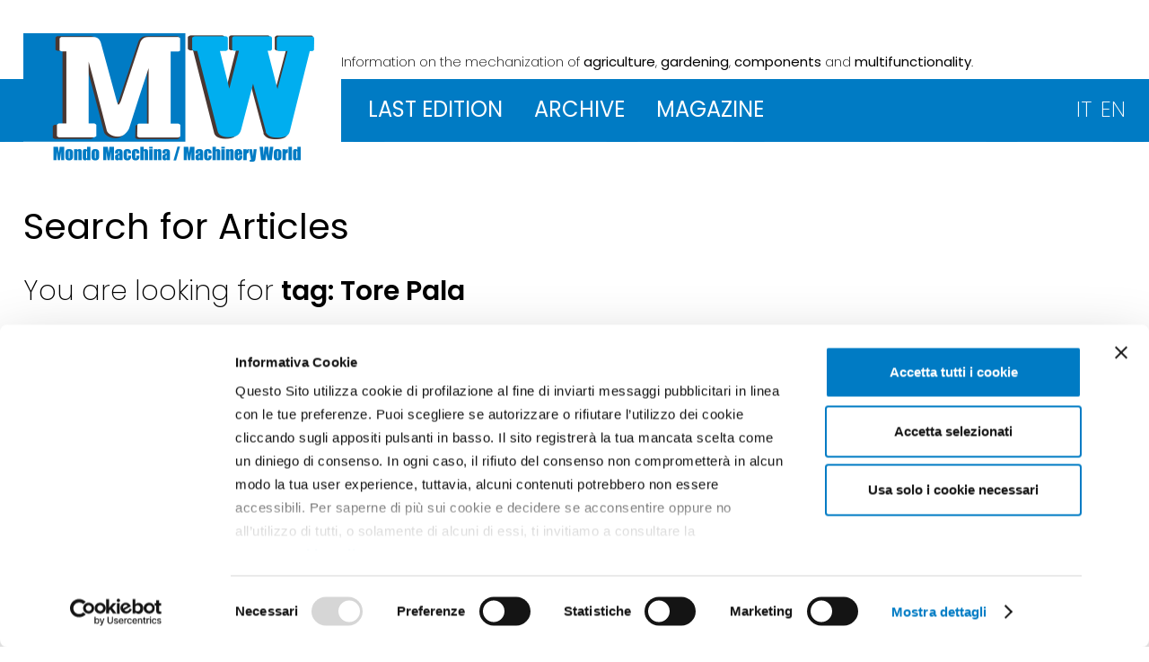

--- FILE ---
content_type: text/html
request_url: https://www.mondomacchina.it/en/ricerca.php?kw=Tore%20Pala
body_size: 3649
content:
<!DOCTYPE html>
<html>
<head>
<script id="Cookiebot" src="https://consent.cookiebot.com/uc.js" data-cbid="512fc4f2-c82d-412b-80c7-24feafce4703" data-blockingmode="auto" type="text/javascript"></script>
<meta charset="utf-8">
<meta http-equiv="X-UA-Compatible" content="IE=edge,chrome=1">
<title>Machinery World: information on the mechanization of agriculture, gardening, components and multifunctionality.</title>
<meta name="description" content="">
<meta name="viewport" content="width=device-width, initial-scale=1">

<!-- Google tag (gtag.js) -->
<script type="text/plain" data-cookieconsent="statistics" async src="https://www.googletagmanager.com/gtag/js?id=G-GY7GLD5JN8"></script>
<script type="text/plain" data-cookieconsent="statistics">
  window.dataLayer = window.dataLayer || [];
  function gtag(){dataLayer.push(arguments);}
  gtag('js', new Date());

  gtag('config', 'G-GY7GLD5JN8');
</script>

<link rel="apple-touch-icon" sizes="120x120" href="/apple-touch-icon.png">
<link rel="icon" type="image/png" sizes="32x32" href="/favicon-32x32.png">
<link rel="icon" type="image/png" sizes="16x16" href="/favicon-16x16.png">
<link rel="manifest" href="/site.webmanifest">
<link rel="mask-icon" href="/safari-pinned-tab.svg" color="#5bbad5">
<meta name="msapplication-TileColor" content="#da532c">
<meta name="theme-color" content="#ffffff">

<link href="https://fonts.googleapis.com/css2?family=Poppins:wght@200;300;400;500;600&display=swap" rel="stylesheet">
<link rel="stylesheet" type="text/css" href="/css/normalize.min.css" />
<link rel="stylesheet" type="text/css" href="/css/main.css" />
<link href="/jscommon/jquery/3.3/fresco-2.2.4/css/fresco/fresco.css" rel="stylesheet">
<link rel="stylesheet" type="text/css" href="/jslocal/lib/mmenu/jquery.mmenu.all.css" />
<link rel="stylesheet" type="text/css" href="/jscommon/swiper/6.1/swiper-bundle.min.css">
<link rel="stylesheet" type="text/css" href="/css/home.css" />
<script src="/jscommon/jquery/3.3/jquery-3.3.1.min.js"></script>
<script src="/jscommon/jquery/3.3/fresco-2.2.4/js/fresco/fresco.js"></script>
<script src="/jslocal/lib/mmenu/jquery.mmenu.min.js"></script>
<script src="/jslocal/lib/fastclick.min.js"></script>
<script src="/jscommon/swiper/6.1/swiper-bundle.min.js"></script>

<script type="text/javascript" src="/jslocal/scripts.js"></script>
</head>
<body>
<a href="#top" id="toTop"></a>
<div>
	
	
<header>
	<div class="topCont">
		<div class="wrapper">
			<!--inizio HAMBURGER-->
					<div class="mobile-header"><div>
					<a href="#menu-container" class="hamburger"><span></span></a>
					</div></div>
				<!--fine HAMBURGER-->
    			<div class="topFlex">
			<div class="logo"><a href="/en/index.php"><img src="/images/logo-mondomacchina-normal.png" alt="HOME - MachineryWorld" /></a></div>
			<div class="headerDx">
			<div class="payoff"><span>Information on the mechanization</span> of <strong>agriculture</strong>, <strong>gardening</strong>, <strong>components</strong> and <strong>multifunctionality</strong>.</div>

			<div class="topMenuFlex">
				<div class="menuCont">
    <nav id="menu-container">
        <ul>
            <li class="menuNO "><span><a href="/en/index.php">HOME</a></span></li>
            <li ><span><a href="#">LAST EDITION</a></span>
                <ul>
                  <li><a href="/en/ultimo-numero.php">Machinery World</a></li>
				  <li><a href="/en/allegato.php">Machinery World Components</a></li>
                </ul>
            </li>
            <li ><span><a href="/en/archivio.php">ARCHIVE</a></span></li>
            <li ><span><a href="/en/magazine-machinery-world.php">MAGAZINE</a></span></li>
            <li class="menuLingue"><span><a href="/en/index.php">EN <em>change</em></a></span>
                <ul>
                    <li><a href="/it/index.php">IT</a></li>
                </ul>
            </li>
       </ul>
    </nav>
</div>
				<div class="lingua">
					<a href="/it/index.php">IT</a><a href="/en/index.php">EN</a>
				</div>
			</div>


			</div>
			</div>
		</div>
	</div>
</header>
<div class="containerPage wrapper">
	<section>
        	<h1>Search for Articles</h1>
	        <h2 class="explain">You are looking for <strong>tag: Tore Pala</strong></h2>		<div class="artEvidenzaHomeFlex">
		<div class="artEvidenzaHomeBox"><a href="instability-in-sardinia-complex-issue-c2781"><div style="background-image: url(https://www.mondomacchina.it/ew/ew_rivista/images/imageset/big_sardegna%206-20.jpg); background-repeat: no-repeat; background-size: cover; background-position:center center; height: 300px;"></div></a>
								  <div class="rubricaHome" style="border-left: solid 50px #228b22">Environment</div> 				  <h3><a href="instability-in-sardinia-complex-issue-c2781">Instability in Sardinia, a complex issue</a></h3>
				  <div class="artTextHome">The region is among those most exposed to geological risk and has potentially good economic resources to carry out the works. However, the distribution of responsibilities between the different bodies and the mechanisms for allocating funds and launching construction sites are holding back the projects’ implementation. This also affects the mechanization front, since the failure to start up the construction sites is holding back the development of demand for specific agricultural machinery and equipment</div>

				<div class="keyArtHome"><strong>TAG</strong><a href="ricerca.php?kw=Hydrogeological%20instability">Hydrogeological instability</a><a href="ricerca.php?kw=Sardinia">Sardinia</a><a href="ricerca.php?kw=Pierpaolo%20Tilocca">Pierpaolo Tilocca</a><a href="ricerca.php?kw=Tore%20Pala">Tore Pala</a><a href="ricerca.php?kw=Legambiente">Legambiente</a></div>
			</div>			<div class="artEvidenzaHomeBox"></div>
</div>

	</section>
		</div>
<div class="piulettiFooterCont">
	<div class="wrapper">
		<h2>THE MOST READ <em>of the latest edition</em></h2>
	</div>

	<div class="piulettiFooterFlex"><div class="piulettiFooterBox" style="background-image: url(https://www.mondomacchina.it/ew/ew_rivista/images/imageset/big_India1%2012-2025.jpg);background-repeat: no-repeat;background-size: cover;background-position: center center;">
				<h3><a href="the-indian-system-at-the-center-of-the-new-geopolitical-balance-c4657">The Indian system at the center  of the new geopolitical balance </a></h3>
					
				</div><div class="piulettiFooterBox" style="background-image: url(https://www.mondomacchina.it/ew/ew_rivista/images/imageset/big_iStock-861736068%20apertura%20robot%2011%202025.jpg);background-repeat: no-repeat;background-size: cover;background-position: center center;">
				<h3><a href="robotic-technologies-for-orchard-harvesting-c4624">Robotic technologies for orchard harvesting</a></h3>
					
				</div><div class="piulettiFooterBox" style="background-image: url(https://www.mondomacchina.it/ew/ew_rivista/images/imageset/big_Dazi%20export%2012%202025.jpg);background-repeat: no-repeat;background-size: cover;background-position: center center;">
				<h3><a href="agricultural-machinery-as-exports-to-the-us-plummet-eyes-are-on-new-markets-c4571">Agricultural machinery: as exports to the US plummet, eyes are on new markets</a></h3>
					
				</div></div>

</div>


<div class="rivisteFooterCont">
<div class="wrapper">
	<h2>LEAF THROUGH <em>the latest editions</em></h2>
	<div class="swiper-container">
		<div class="swiper-wrapper">
		<div class="swiper-slide"><a href="/rivista-flip/4656/" target="_blank"><figure><img src="https://www.mondomacchina.it/ew/ew_rivista/images/imageset/small_I%20cop12%202025ok.jpg" /></figure>
				<div class="swiper-text-cover"><strong>Dicember 2025</strong><br>Number 12</div></a></div><div class="swiper-slide"><a href="/rivista-flip/4570/" target="_blank"><figure><img src="https://www.mondomacchina.it/ew/ew_rivista/images/imageset/small_i%20cop%2011%202025%206%20mm%20ok.jpg" /></figure>
				<div class="swiper-text-cover"><strong>November 2025</strong><br>Number 11</div></a></div><div class="swiper-slide"><a href="/rivista-flip/4540/" target="_blank"><figure><img src="https://www.mondomacchina.it/ew/ew_rivista/images/imageset/small_i%20%20cop%2010%202025%206%20mmweb.jpg" /></figure>
				<div class="swiper-text-cover"><strong>October 2025</strong><br>Number 10</div></a></div><div class="swiper-slide"><a href="/rivista-flip/4505/" target="_blank"><figure><img src="https://www.mondomacchina.it/ew/ew_rivista/images/imageset/small_I%20cop7-9%202025ok.jpg" /></figure>
				<div class="swiper-text-cover"><strong>July - August - September 2025</strong><br>Number 7-9</div></a></div><div class="swiper-slide"><a href="/rivista-flip/4467/" target="_blank"><figure><img src="https://www.mondomacchina.it/ew/ew_rivista/images/imageset/small_1cop%205-6%202025.jpg" /></figure>
				<div class="swiper-text-cover"><strong>May-June 2025</strong><br>Number 5-6</div></a></div><div class="swiper-slide"><a href="/rivista-flip/4432/" target="_blank"><figure><img src="https://www.mondomacchina.it/ew/ew_rivista/images/imageset/small_i%20%20cop3-4%202025okweb.jpg" /></figure>
				<div class="swiper-text-cover"><strong>March-April 2025</strong><br>Number 3-4</div></a></div><div class="swiper-slide"><a href="/rivista-flip/4395/" target="_blank"><figure><img src="https://www.mondomacchina.it/ew/ew_rivista/images/imageset/small_copertina%201-2%202025.jpg" /></figure>
				<div class="swiper-text-cover"><strong>January-February 2025</strong><br>Number 1-2</div></a></div>		</div>
		<div class="swiper-pagination"></div>
	</div>
</div>
</div>

<footer class="clearfix">
    <div class="bottomCont">
    	<div class="wrapper">
                <div class="bottomSopraFlex">
                    <div class="bottomSopraBox">
						<figure class="img-mm-bw"><img src="/images/logo-mondomacchina-bw.png" /></figure>
						<p><strong>Mondo Macchine / Machinery World</strong><br />
						is a publication owned by FederUnacoma surl</p>
						<p>Viale Aldo Moro, 64 - 40127 BOLOGNA - I<br />
						<a href="mailto:info@federunacoma.it">info@federunacoma.it</a><br />
						Registration of the Court of Rome n. 59 of 20/04/2011<br />
						Editor-in-chief: Girolamo Rossi</p>
					  </div>
					<div class="bottomSopraBox">
						<figure class="img-logo-feder-white"><a href="https://www.federunacoma.it" target="_blank"><img src="/images/logo-federunacoma-white.png" /></a></figure>
						<p><strong>Italian Agricultural Machinery Manufacturers Federation</strong><br />
							Via Venafro, 5 - 00159 - Rome - I<br />
							T: +39 06432981 - F: +39 064076370</p>
						<p><a href="https://www.federunacoma.it" target="_blank">www.federunacoma.it</a></p>
						<p><a href="https://www.facebook.com/FederUnacoma/" target="_blank"><img class="img-icon-social" src="/images/social/ico-facebook.png" /></a><a href="https://www.youtube.com/user/federunacoma" target="_blank"><img class="img-icon-social" src="/images/social/ico-youtube.png" /></a><a href="https://www.instagram.com/feder_unacoma/" target="_blank"><img class="img-icon-social" src="/images/social/ico-instagram.png" /></a></p>
					  </div>
					<div class="bottomSopraBox">
						<div class="bottomSegui">FOLLOW OUR FAIRS<br>
						  <strong>Eima International:</strong> <a href="https://www.eima.it" target="_blank">www.eima.it</a><br>
				      <strong>Agrilevante:</strong> <a href="https://www.agrilevante.eu" target="_blank">www.agrilevante.it</a></div>
					</div>

                </div>
        </div>
		<div class="bottomSotto">
			<div class="menuFooter">
				<a href="/en/editorial-office.php">EDITORIAL OFFICE</a>
				<a href="/en/advertising.php">ADVERTISING</a>
				<a href="/en/newsletter.php">NEWSLETTER</a>
				<a href="/en/cookie-policy.php">COOKIE POLICY</a>
				<a href="/en/privacy.php">PRIVACY</a>
				<a href="/en/credits.php">CREDITS</a>
			</div>
		</div>
    </div>
</footer>
</div>
</body>
</html>




--- FILE ---
content_type: application/x-javascript
request_url: https://consentcdn.cookiebot.com/consentconfig/512fc4f2-c82d-412b-80c7-24feafce4703/mondomacchina.it/configuration.js
body_size: 351
content:
CookieConsent.configuration.tags.push({id:189884642,type:"script",tagID:"",innerHash:"",outerHash:"",tagHash:"3221703632964",url:"https://www.mondomacchina.it/rivista-flip/3777/files/html/build.js",resolvedUrl:"https://www.mondomacchina.it/rivista-flip/3777/files/html/build.js",cat:[3,4]});CookieConsent.configuration.tags.push({id:189884644,type:"script",tagID:"",innerHash:"",outerHash:"",tagHash:"4060744479474",url:"https://consent.cookiebot.com/uc.js",resolvedUrl:"https://consent.cookiebot.com/uc.js",cat:[1,3,4]});